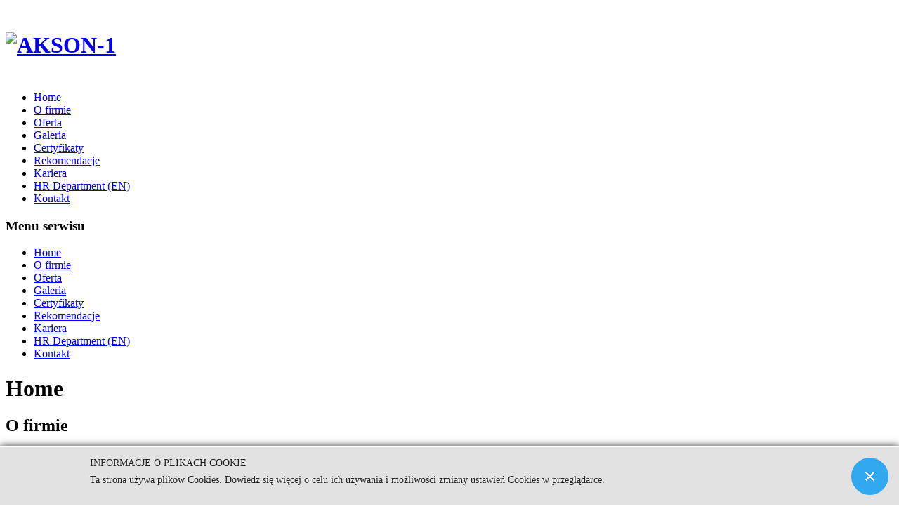

--- FILE ---
content_type: text/html; charset=utf-8
request_url: http://akson-1.pl/
body_size: 5562
content:


 <!DOCTYPE html PUBLIC "-//W3C//DTD XHTML 1.0 Transitional//EN" "http://www.w3.org/TR/xhtml1/DTD/xhtml1-transitional.dtd">


<html xmlns="http://www.w3.org/1999/xhtml" xml:lang="pl-pl" lang="pl-pl" dir="ltr">

    <head>

          <base href="http://akson-1.pl/" />
  <meta http-equiv="content-type" content="text/html; charset=utf-8" />
  <meta name="keywords" content="demontaże konstrukcji stalowych,remonty kominów,poświadczenie bezpieczeństwa przemysłowego,demontaze konstrukcji stalowych,remonty kominow,poswiadczenie bezpieczenstwa przemyslowego,remonty konstrukcji stalowych,montaże konstrukcji stalowych,remonty w obiektach kotłowni,montaże kominów,prace wysokościowe,roboty spawalnicze,estakady,kominy,kratownice,wieże,zasobniki nawęglania,taśmociągi nawęglania,taśmociągi odżużlania,akson-1,firma budowlana,bytom,śląsk" />
  <meta name="rights" content="F.H.U. AKSON-1 Jarosław Weznerowicz" />
  <meta name="description" content="Remonty, montaże oraz demontaże konstrukcji stalowych: estakady, kominy, wieże i nie tylko. Zapraszamy!" />
  <meta name="generator" content="Joomla! - Open Source Content Management" />
  <title>Home - F.H.U. AKSON-1 Jarosław Weznerowicz - Konstrukcje stalowe</title>
  <link href="/?format=feed&amp;type=rss" rel="alternate" type="application/rss+xml" title="RSS 2.0" />
  <link href="/?format=feed&amp;type=atom" rel="alternate" type="application/atom+xml" title="Atom 1.0" />
  <link href="/templates/dj-business006/favicon.ico" rel="shortcut icon" type="image/vnd.microsoft.icon" />
  <link rel="stylesheet" href="http://www.akson-1.pl//media/plg_system_info_ciacho/css/style1.css" type="text/css" />
  <link rel="stylesheet" href="/templates/dj-business006/css/djmenu.css" type="text/css" />
  <link rel="stylesheet" href="/templates/dj-business006/css/djmenu_fx.css" type="text/css" />
  <link rel="stylesheet" href="http://www.akson-1.pl/modules/mod_djimageslider/assets/style.css" type="text/css" />
  <style type="text/css">

		/* Styles for DJ Image Slider with module id 22 */
		#djslider-loader22 {
			margin: 0 auto;
			position: relative;
			height: 206px; 
			width: 266px;
		}
		#djslider22 {
			margin: 0 auto;
			position: relative;
			height: 206px; 
			width: 266px;
			display: none;
		}
		#slider-container22 {
			position: absolute;
			overflow:hidden;
			left: 0; 
			top: 0;
			height: 206px; 
			width: 266px;			
		}
		#djslider22 ul#slider22 {
			margin: 0 !important;
			padding: 0 !important;
			border: 0 !important;
		}
		#djslider22 ul#slider22 li {
			list-style: none outside !important;
			float: left;
			margin: 0 !important;
			border: 0 !important;
			padding: 0 10px 0px 0 !important;
			position: relative;
			height: 206px;
			width: 266px;
			background: none;
			overflow: hidden;
		}
		#slider22 li img {
			width: 266px;
			height: auto;
			border: 0 !important;
			margin: 0 !important;
		}
		#slider22 li a img, #slider22 li a:hover img {
			border: 0 !important;
		}
		
  </style>
  <script src="/media/system/js/mootools-core.js" type="text/javascript"></script>
  <script src="/media/system/js/core.js" type="text/javascript"></script>
  <script src="/media/system/js/caption.js" type="text/javascript"></script>
  <script src="/media/system/js/mootools-more.js" type="text/javascript"></script>
  <script src="/modules/mod_djmenu/assets/js/dropline-helper.js" type="text/javascript"></script>
  <script src="/modules/mod_djmenu/assets/js/djmenu.js" type="text/javascript"></script>
  <script src="/modules/mod_djimageslider/assets/slider.js" type="text/javascript"></script>
  <script type="text/javascript">
window.addEvent('load', function() {
				new JCaption('img.caption');
			});
              function info_cookie(){
                 var exdays = 3;
                 var exdate=new Date();
                 exdate.setDate(exdate.getDate() + exdays);
                 document.cookie = 'info_cookie=1;expires='+exdate.toUTCString();
                 document.getElementById('panel_cookie_dol').style.display='none';             
              }
              window.addEvent('load', function() {
                var cookies = document.cookie.split(';');
                if(!cookies.length)
                  document.getElementById('panel_cookie_dol').style.display='none'; 
               });
         window.addEvent('load', function() {
				new JCaption('img.caption');
			});
              function info_cookie(){
                 var exdays = 3;
                 var exdate=new Date();
                 exdate.setDate(exdate.getDate() + exdays);
                 document.cookie = 'info_cookie=1;expires='+exdate.toUTCString();
                 document.getElementById('panel_cookie_dol').style.display='none';             
              }
              window.addEvent('load', function() {
                var cookies = document.cookie.split(';');
                if(!cookies.length)
                  document.getElementById('panel_cookie_dol').style.display='none'; 
               });
         
	(function($){ // Mootools Safe Mode ON
	
	window.addEvent('domready',function(){
		var DJMenusAll = $$('#dj-main21 li.dj-up');
		var wrapper = $('');
		DJMenusAll.each(function(djmenu){
			if(djmenu.getElement('.dj-drop')) {
				DJMenus.include(new DJMenu(djmenu,0,wrapper,{transition: 'cubic:out', duration: 200, delay: 1200,
		height_fx: true, width_fx: true, opacity_fx: true, mid: 21,
		height_fx_sub: true, width_fx_sub: true, opacity_fx_sub: true }));
			} else {
				djmenu.addEvent('mouseenter',function(){
					djmenu.addClass('hover');
				});
				djmenu.addEvent('mouseleave',function(){
					djmenu.removeClass('hover');
				});
			}
		});		
	});
	
	})(document.id);window.addEvent('load', function() {
				new JCaption('img.caption');
			});
              function info_cookie(){
                 var exdays = 3;
                 var exdate=new Date();
                 exdate.setDate(exdate.getDate() + exdays);
                 document.cookie = 'info_cookie=1;expires='+exdate.toUTCString();
                 document.getElementById('panel_cookie_dol').style.display='none';             
              }
              window.addEvent('load', function() {
                var cookies = document.cookie.split(';');
                if(!cookies.length)
                  document.getElementById('panel_cookie_dol').style.display='none'; 
               });
         window.addEvent('load', function() {
				new JCaption('img.caption');
			});
              function info_cookie(){
                 var exdays = 3;
                 var exdate=new Date();
                 exdate.setDate(exdate.getDate() + exdays);
                 document.cookie = 'info_cookie=1;expires='+exdate.toUTCString();
                 document.getElementById('panel_cookie_dol').style.display='none';             
              }
              window.addEvent('load', function() {
                var cookies = document.cookie.split(';');
                if(!cookies.length)
                  document.getElementById('panel_cookie_dol').style.display='none'; 
               });
         
	(function($){ // Mootools Safe Mode ON
	
	window.addEvent('domready',function(){
		var DJMenusAll = $$('#dj-main21 li.dj-up');
		var wrapper = $('');
		DJMenusAll.each(function(djmenu){
			if(djmenu.getElement('.dj-drop')) {
				DJMenus.include(new DJMenu(djmenu,0,wrapper,{transition: 'cubic:out', duration: 200, delay: 1200,
		height_fx: true, width_fx: true, opacity_fx: true, mid: 21,
		height_fx_sub: true, width_fx_sub: true, opacity_fx_sub: true }));
			} else {
				djmenu.addEvent('mouseenter',function(){
					djmenu.addClass('hover');
				});
				djmenu.addEvent('mouseleave',function(){
					djmenu.removeClass('hover');
				});
			}
		});		
	});
	
	})(document.id);(function($){ window.addEvent('domready',function(){this.Slider22 = new DJImageSlider({id: '22', slider_type: 0, slide_size: 276, visible_slides: 1, show_buttons: 0, show_arrows: 0, preload: 6000},{auto: 1, transition: Fx.Transitions.linear, duration: 600, delay: 3600})}); })(document.id);
  </script>


        <link href="/templates/dj-business006/css/reset.css" rel="stylesheet" type="text/css" />
<link href="/templates/dj-business006/css/layout.css" rel="stylesheet" type="text/css" />
<link href="/templates/dj-business006/css/modules.css" rel="stylesheet" type="text/css" />
<link href="/templates/dj-business006/css/template.css" rel="stylesheet" type="text/css" />
<link href="/templates/dj-business006/css/details.css" rel="stylesheet" type="text/css" />
<link href="/templates/dj-business006/css/menus.css" rel="stylesheet" type="text/css" />
<link href="/templates/dj-business006/css/editor.css" rel="stylesheet" type="text/css" />
			<link href="/templates/dj-business006/css/style2.css" rel="stylesheet" media="all" type="text/css" />
	<!--[if IE 7]>
    <link href="/templates/dj-business006/css/ie7.css" rel="stylesheet" type="text/css" />
    <![endif]-->
<script type="text/javascript">
	$template_path = '/templates/dj-business006';
</script>
	<script language="javascript" type="text/javascript" src="/templates/dj-business006/lib/js/template_scripts.js"></script>
<script language="javascript" type="text/javascript" src="/templates/dj-business006/lib/js/set_height.js"></script>
    </head>

    <body>

        <div id="jm-allpage" class="notop">

            <div id="jm-toppage">

                <div id="jm-toppagesite">

                    <div id="jm-toppagecont">

                        <div id="jm-toppagecontin" class="clearfix">

                            <div id="jm-logo-news">

                                
                                <div id="jm-logo-desc">

                                    
                                    <div id="jm-logoleft">

                                        <div id="jm-logoright">
		
                                            <h1 id="jm-logo" style="padding: 25px 0px 25px 0px;"><a href="/" onfocus="blur()"><img src="/images/logo.jpg" alt="AKSON-1" border="0"/></a></h1>

                                        </div>

                                    </div>

                                    
                                    
                                </div>

                                
                                
                            </div>

                            
                            <div id="jm-header">

                                <div class="jm-modulehead _mod285" id="Mod23">
	<div class="jm-moduleIn">
			

<div class="custom_mod285"  >
	<table style="padding-top: 35px; padding-bottom: 35px; padding-left: 2px; padding-right: 2px;" width="640" border="0" cellspacing="0" cellpadding="0" align="right">
<tbody>
<tr>
<td align="left" valign="center" width="360">
<h2 style="color: #ffffff;">Firma Handlowo Usługowa</h2>
<h1 style="color: #ffffff;">AKSON-1 Jarosław Weznerowicz</h1>
<h2 style="color: #ffffff;">ul. Elektrownia 18<br />41-923 Bytom</h2>
</td>
<td align="right" valign="center" width="280">
	<div id="djslider-loader22" class="djslider-loader">
    <div id="djslider22" class="djslider">
        <div id="slider-container22" class="slider-container">
        	<ul id="slider22">
          		          			<li>
            										<a  href="http://www.akson-1.com/galeria.html" target="_blank">
													<img src="/images/galeriatop//p1.jpg" alt="p1.jpg" />
													</a>
												
												
						
					</li>
                          			<li>
            										<a  href="http://www.akson-1.com/galeria.html" target="_blank">
													<img src="/images/galeriatop//16.jpg" alt="16.jpg" />
													</a>
												
												
						
					</li>
                          			<li>
            										<a  href="http://www.akson-1.com/galeria.html" target="_blank">
													<img src="/images/galeriatop//15.jpg" alt="15.jpg" />
													</a>
												
												
						
					</li>
                          			<li>
            										<a  href="http://www.akson-1.com/galeria.html" target="_blank">
													<img src="/images/galeriatop//3.jpg" alt="3.jpg" />
													</a>
												
												
						
					</li>
                          			<li>
            										<a  href="http://www.akson-1.com/galeria.html" target="_blank">
													<img src="/images/galeriatop//9.jpg" alt="9.jpg" />
													</a>
												
												
						
					</li>
                          			<li>
            										<a  href="http://www.akson-1.com/galeria.html" target="_blank">
													<img src="/images/galeriatop//17.jpg" alt="17.jpg" />
													</a>
												
												
						
					</li>
                          			<li>
            										<a  href="http://www.akson-1.com/galeria.html" target="_blank">
													<img src="/images/galeriatop//5.jpg" alt="5.jpg" />
													</a>
												
												
						
					</li>
                          			<li>
            										<a  href="http://www.akson-1.com/galeria.html" target="_blank">
													<img src="/images/galeriatop//8.jpg" alt="8.jpg" />
													</a>
												
												
						
					</li>
                          			<li>
            										<a  href="http://www.akson-1.com/galeria.html" target="_blank">
													<img src="/images/galeriatop//6.jpg" alt="6.jpg" />
													</a>
												
												
						
					</li>
                          			<li>
            										<a  href="http://www.akson-1.com/galeria.html" target="_blank">
													<img src="/images/galeriatop//14.jpg" alt="14.jpg" />
													</a>
												
												
						
					</li>
                          			<li>
            										<a  href="http://www.akson-1.com/galeria.html" target="_blank">
													<img src="/images/galeriatop//12.jpg" alt="12.jpg" />
													</a>
												
												
						
					</li>
                          			<li>
            										<a  href="http://www.akson-1.com/galeria.html" target="_blank">
													<img src="/images/galeriatop//7.jpg" alt="7.jpg" />
													</a>
												
												
						
					</li>
                          			<li>
            										<a  href="http://www.akson-1.com/galeria.html" target="_blank">
													<img src="/images/galeriatop//2.jpg" alt="2.jpg" />
													</a>
												
												
						
					</li>
                          			<li>
            										<a  href="http://www.akson-1.com/galeria.html" target="_blank">
													<img src="/images/galeriatop//10.jpg" alt="10.jpg" />
													</a>
												
												
						
					</li>
                          			<li>
            										<a  href="http://www.akson-1.com/galeria.html" target="_blank">
													<img src="/images/galeriatop//4.jpg" alt="4.jpg" />
													</a>
												
												
						
					</li>
                          			<li>
            										<a  href="http://www.akson-1.com/galeria.html" target="_blank">
													<img src="/images/galeriatop//13.jpg" alt="13.jpg" />
													</a>
												
												
						
					</li>
                          			<li>
            										<a  href="http://www.akson-1.com/galeria.html" target="_blank">
													<img src="/images/galeriatop//p2.jpg" alt="p2.jpg" />
													</a>
												
												
						
					</li>
                          			<li>
            										<a  href="http://www.akson-1.com/galeria.html" target="_blank">
													<img src="/images/galeriatop//11.jpg" alt="11.jpg" />
													</a>
												
												
						
					</li>
                          			<li>
            										<a  href="http://www.akson-1.com/galeria.html" target="_blank">
													<img src="/images/galeriatop//1.jpg" alt="1.jpg" />
													</a>
												
												
						
					</li>
                        	</ul>
        </div>
                    </div>
	</div>
	
	<div style="clear: both"></div></td>
</tr>
</tbody>
</table></div>
	</div>
</div>


                            </div>

                            
                            
                            <div id="jm-topmenu" class="clearfix">                          

                                    <ul id="dj-main21" class="dj-main"><li class="dj-up itemid101 first active"><a href="/" class="dj-up_a active" ><span >Home</span></a></li>
<li class="dj-up itemid110"><a href="/o-firmie.html" class="dj-up_a " ><span >O firmie</span></a></li>
<li class="dj-up itemid114"><a href="/oferta.html" class="dj-up_a " ><span >Oferta</span></a></li>
<li class="dj-up itemid112"><a href="/galeria.html" class="dj-up_a " ><span >Galeria</span></a></li>
<li class="dj-up itemid115"><a href="/certyfikaty.html" class="dj-up_a " ><span >Certyfikaty</span></a></li>
<li class="dj-up itemid111"><a href="/rekomendacje.html" class="dj-up_a " ><span >Rekomendacje</span></a></li>
<li class="dj-up itemid119"><a href="/kariera.html" class="dj-up_a " ><span >Kariera</span></a></li>
<li class="dj-up itemid148"><a href="/hr-department.html" class="dj-up_a " ><span >HR Department (EN)</span></a></li>
<li class="dj-up itemid113 last"><a href="/kontakt.html" class="dj-up_a " ><span >Kontakt</span></a></li>
</ul>

                            </div>

                            
                        </div>

                    </div>

                </div>

            </div>

            <div id="jm-midpage">

                
                <div id="jm-wrapper" class="scheme_2">

                    <div id="jm-main" class="clearfix">

                        
                        <div id="jm-left" class="first">

                            <div class="jm-module _menu" id="Mod1">
		<div class="jm-modtl"><div class="jm-modtr"><div class="jm-modtc"></div></div></div>
	<div class="jm-modml"><div class="jm-modmr"><div class="jm-modmc">
		<div class="jm-moduleIn">
					    <div class="jm-modtitlebg">
		    	<div class="jm-modtitlebg2">
					<h3 class="jm-modtitle">Menu serwisu</h3>
				</div>
		    </div>
					    <div class="jm-module-content clearfix">
		        
<ul class="menu">
<li class="item-101 current active"><a href="/" >Home</a></li><li class="item-110"><a href="/o-firmie.html" >O firmie</a></li><li class="item-114"><a href="/oferta.html" >Oferta</a></li><li class="item-112"><a href="/galeria.html" >Galeria</a></li><li class="item-115"><a href="/certyfikaty.html" >Certyfikaty</a></li><li class="item-111"><a href="/rekomendacje.html" >Rekomendacje</a></li><li class="item-119"><a href="/kariera.html" >Kariera</a></li><li class="item-148"><a href="/hr-department.html" >HR Department (EN)</a></li><li class="item-113"><a href="/kontakt.html" >Kontakt</a></li></ul>
		    </div>
		</div>
	</div></div></div>
	<div class="jm-modbl"><div class="jm-modbr"><div class="jm-modbc"></div></div></div>
	
	</div>
	


                        </div>

                        
                        
                        <div id="jm-content" class="second">

                            
                            <div id="jm-maincontent">

                                
<div id="system-message-container">
</div><div class="blog-featured">
	<h1>
	Home	</h1>

<div class="items-leading">
			<div class="leading-0">
			
	<h2>
					O firmie			</h2>


	




<p>Firma Handlowo-Usługowa AKSON-1 powstała w 2003 roku jako jednoosobowa działalność gospodarcza, jednakże jej początki sięgają roku 1993, kiedy to funkcjonowała jako spółka cywilna, zajmująca się kompletowaniem dostaw materiałów hutniczych. W roku 2000 rozszerzyła zakres zadań o roboty rozbiórkowe konstrukcji stalowych, głównie prace wysokościowe (kominy, estakady).</p>

			<p class="readmore">
				<a href="/o-firmie.html">
					Czytaj więcej...</a>
		</p>


<div class="item-separator"></div>
		</div>
			</div>
	
	
			<div class="items-row cols-2 row-0">
				<div class="item column-1">
			
	<h2>
					Oferta			</h2>


	




<p>Nasi pracownicy posiadają wiedzę, umiejętności oraz pełny zakres uprawnień do wykonania szerokiego spektrum zadań z zakresu budownictwa. Montaże i demontaże konstrukcji stalowych ich remonty to część naszej oferty.</p>

			<p class="readmore">
				<a href="/oferta.html">
					Czytaj więcej...</a>
		</p>


<div class="item-separator"></div>
		</div>
						
			<div class="item column-2">
			
	<h2>
					Galeria naszych zleceń			</h2>


	




<p>Zapraszamy do odwiedzenia naszej galerii zdjęć, w której znajdą Państwo fotografie obiektów, których budową bądź też rozbiórką zajmowaliśmy się realizując zlecenia otrzymane od naszych kontrahentów.</p>

			<p class="readmore">
				<a href="/galeria.html">
					Czytaj więcej...</a>
		</p>


<div class="item-separator"></div>
		</div>
									<span class="row-separator"></span>
				</div>

				
	
			<div class="items-row cols-2 row-1">
				<div class="item column-1">
			
	<h2>
					Certyfikaty			</h2>


	




<p>Nasze certyfikaty to kolejne z naszych atutów, które pozwalają sprostać nam nawet najwyższym standardom i specyficznym wymaganiom naszych partnerów biznesowych. Prosimy przekonać się osobiście.</p>

			<p class="readmore">
				<a href="/certyfikaty.html">
					Czytaj więcej...</a>
		</p>


<div class="item-separator"></div>
		</div>
						
			<div class="item column-2">
			
	<h2>
					Rekomendacje udzielone naszej firmie			</h2>


	




<p>Jeśli jeszcze zastanawiają się Państwo czy warto z nami współpracować, zapraszamy do zapoznania się z naszymi rekomendacjami. Profesjonalne podejście do biznesu pozwala nam sprostać nawet ekstremalnym wyzwaniom.</p>

			<p class="readmore">
				<a href="/rekomendacje.html">
					Czytaj więcej...</a>
		</p>


<div class="item-separator"></div>
		</div>
									<span class="row-separator"></span>
				</div>

				


</div>


                            </div>

                        </div>

                        
                        
                    </div>

                </div>

                
				
                        <div id="jm-bottommods">

                            <div class="bottom count_1"><div class="rowcount_1 clearfix"><div class="bottom-in bottom-row-first bottom-row-last"><div class="bottom-bg"><div class="jm-module " id="Mod36">
		<div class="jm-modtl"><div class="jm-modtr"><div class="jm-modtc"></div></div></div>
	<div class="jm-modml"><div class="jm-modmr"><div class="jm-modmc">
		<div class="jm-moduleIn">
					    <div class="jm-modtitlebg">
		    	<div class="jm-modtitlebg2">
					<h3 class="jm-modtitle">Polecamy FoodPremium.eu - Czyste cejlońskie herbaty z rodzinnej plantacji Lumbini Tea Valley Ceylon</h3>
				</div>
		    </div>
					    <div class="jm-module-content clearfix">
		        

<div class="custom"  >
	<p>Znajdziesz tu jedną z najbardziej nagradzanych czarnych herbat na świecie - Lumbini Sinharaja Wiry Tips FBOPF EX SP.</p>
<p>Poznaj prawdziwy smak Sri Lanki! Klik: <a href="https://www.foodpremium.eu" target="_blank" title="Sklep FoodPremium.eu - Strona otworzy się w nowym oknie">Sklep FoodPremium.eu</a></p></div>
		    </div>
		</div>
	</div></div></div>
	<div class="jm-modbl"><div class="jm-modbr"><div class="jm-modbc"></div></div></div>
	
	</div>
	
</div></div></div></div>
                        </div>

                
            </div>

            <div id="jm-botpage">

                <div id="jm-botpagein">

                    
                    <div id="jm-footer" class="clearfix">

                        
                        <div id="jm-copyrights">

                            

<div class="custom"  >
	<p>Copyright © <a href="/index.php">F.H.U. AKSON-1 Jarosław Weznerowicz</a> All Rights Reserved</p></div>


                        </div>

                        
                        <div id="jm-design">
	      
		Opracowanie - <a href="http://www.rekinet.pl" target="_blank" alt="Rekinet.pl - Wykorzystaj Potęgę Internetu&#013;eBiznes - eCommerce - eMarketing" title="Rekinet.pl - Wykorzystaj Potęgę Internetu&#013;eBiznes - eCommerce - eMarketing">Rekinet.pl</a>

                        </div>

						
                    </div>

                </div>

            </div>

        </div>

<!-- Piwik --> 
<script type="text/javascript"> 
var pkBaseURL = (("https:" == document.location.protocol) ? "https://statystyki-piwik.rekinet.pl/" : "http://statystyki-piwik.rekinet.pl/"); 
document.write(unescape("%3Cscript src='" + pkBaseURL + "piwik.js' type='text/javascript'%3E%3C/script%3E")); 
</script><script type="text/javascript"> 
try { 
var piwikTracker = Piwik.getTracker(pkBaseURL + "piwik.php", 13); 
piwikTracker.trackPageView(); 
piwikTracker.enableLinkTracking(); 
} catch( err ) {} 
</script><noscript><p><img src="http://statystyki-piwik.rekinet.pl/piwik.php?idsite=13" style="border:0" alt="" /></p></noscript> 
<!-- End Piwik Tracking Code -->

    <div id="panel_cookie_dol" class="panel_cookie"><div class="tresc"><h4>Informacje o plikach cookie</h4><p>Ta strona używa plików Cookies. Dowiedz się więcej o celu ich używania i możliwości zmiany ustawień Cookies w przeglądarce. </p></div><input type="button" id="ukryj" value="Zamknij" onclick="info_cookie();"/></div></body>

</html>
